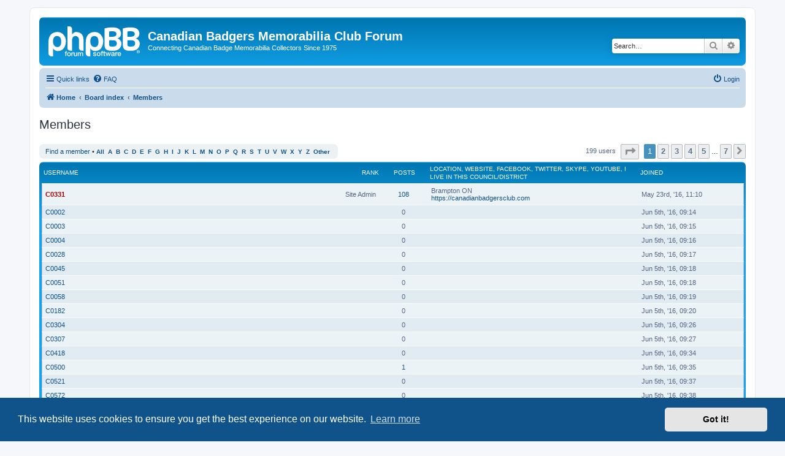

--- FILE ---
content_type: text/html; charset=UTF-8
request_url: https://canadianbadgersclub.com/cbcforum/memberlist.php?sid=0276291f6ca933e52550f92385e3da7d
body_size: 34756
content:
	<!DOCTYPE html>
<html dir="ltr" lang="en-gb">
<head>
<meta charset="utf-8" />
<meta http-equiv="X-UA-Compatible" content="IE=edge">
<meta name="viewport" content="width=device-width, initial-scale=1" />

<title>Canadian Badgers Memorabilia Club Forum - Members</title>



<!--
	phpBB style name: prosilver
	Based on style:   prosilver (this is the default phpBB3 style)
	Original author:  Tom Beddard ( http://www.subBlue.com/ )
	Modified by:
-->

<link href="./assets/css/font-awesome.min.css?assets_version=46" rel="stylesheet">
<link href="./styles/prosilver/theme/stylesheet.css?assets_version=46" rel="stylesheet">
<link href="./styles/prosilver/theme/en/stylesheet.css?assets_version=46" rel="stylesheet">



	<link href="./assets/cookieconsent/cookieconsent.min.css?assets_version=46" rel="stylesheet">

<!--[if lte IE 9]>
	<link href="./styles/prosilver/theme/tweaks.css?assets_version=46" rel="stylesheet">
<![endif]-->





</head>
<body id="phpbb" class="nojs notouch section-memberlist ltr ">


<div id="wrap" class="wrap">
	<a id="top" class="top-anchor" accesskey="t"></a>
	<div id="page-header">
		<div class="headerbar" role="banner">
					<div class="inner">

			<div id="site-description" class="site-description">
		<a id="logo" class="logo" href="https://canadianbadgersclub.com" title="Home">
					<span class="site_logo"></span>
				</a>
				<h1>Canadian Badgers Memorabilia Club Forum</h1>
				<p>Connecting Canadian Badge Memorabilia Collectors Since 1975</p>
				<p class="skiplink"><a href="#start_here">Skip to content</a></p>
			</div>

									<div id="search-box" class="search-box search-header" role="search">
				<form action="./search.php?sid=6e0e9a6d497ce464b4fef02b35d6412e" method="get" id="search">
				<fieldset>
					<input name="keywords" id="keywords" type="search" maxlength="128" title="Search for keywords" class="inputbox search tiny" size="20" value="" placeholder="Search…" />
					<button class="button button-search" type="submit" title="Search">
						<i class="icon fa-search fa-fw" aria-hidden="true"></i><span class="sr-only">Search</span>
					</button>
					<a href="./search.php?sid=6e0e9a6d497ce464b4fef02b35d6412e" class="button button-search-end" title="Advanced search">
						<i class="icon fa-cog fa-fw" aria-hidden="true"></i><span class="sr-only">Advanced search</span>
					</a>
					<input type="hidden" name="sid" value="6e0e9a6d497ce464b4fef02b35d6412e" />

				</fieldset>
				</form>
			</div>
						
			</div>
					</div>
				<div class="navbar" role="navigation">
	<div class="inner">

	<ul id="nav-main" class="nav-main linklist" role="menubar">

		<li id="quick-links" class="quick-links dropdown-container responsive-menu" data-skip-responsive="true">
			<a href="#" class="dropdown-trigger">
				<i class="icon fa-bars fa-fw" aria-hidden="true"></i><span>Quick links</span>
			</a>
			<div class="dropdown">
				<div class="pointer"><div class="pointer-inner"></div></div>
				<ul class="dropdown-contents" role="menu">
					
											<li class="separator"></li>
																									<li>
								<a href="./search.php?search_id=unanswered&amp;sid=6e0e9a6d497ce464b4fef02b35d6412e" role="menuitem">
									<i class="icon fa-file-o fa-fw icon-gray" aria-hidden="true"></i><span>Unanswered topics</span>
								</a>
							</li>
							<li>
								<a href="./search.php?search_id=active_topics&amp;sid=6e0e9a6d497ce464b4fef02b35d6412e" role="menuitem">
									<i class="icon fa-file-o fa-fw icon-blue" aria-hidden="true"></i><span>Active topics</span>
								</a>
							</li>
							<li class="separator"></li>
							<li>
								<a href="./search.php?sid=6e0e9a6d497ce464b4fef02b35d6412e" role="menuitem">
									<i class="icon fa-search fa-fw" aria-hidden="true"></i><span>Search</span>
								</a>
							</li>
					
											<li class="separator"></li>
													<li>
								<a href="./memberlist.php?sid=6e0e9a6d497ce464b4fef02b35d6412e" role="menuitem">
									<i class="icon fa-group fa-fw" aria-hidden="true"></i><span>Members</span>
								</a>
							</li>
																			<li>
								<a href="./memberlist.php?mode=team&amp;sid=6e0e9a6d497ce464b4fef02b35d6412e" role="menuitem">
									<i class="icon fa-shield fa-fw" aria-hidden="true"></i><span>The team</span>
								</a>
							</li>
																<li class="separator"></li>

									</ul>
			</div>
		</li>

				<li data-skip-responsive="true">
			<a href="/cbcforum/app.php/help/faq?sid=6e0e9a6d497ce464b4fef02b35d6412e" rel="help" title="Frequently Asked Questions" role="menuitem">
				<i class="icon fa-question-circle fa-fw" aria-hidden="true"></i><span>FAQ</span>
			</a>
		</li>
						
			<li class="rightside"  data-skip-responsive="true">
			<a href="./ucp.php?mode=login&amp;redirect=memberlist.php&amp;sid=6e0e9a6d497ce464b4fef02b35d6412e" title="Login" accesskey="x" role="menuitem">
				<i class="icon fa-power-off fa-fw" aria-hidden="true"></i><span>Login</span>
			</a>
		</li>
						</ul>

	<ul id="nav-breadcrumbs" class="nav-breadcrumbs linklist navlinks" role="menubar">
				
		
		<li class="breadcrumbs" itemscope itemtype="https://schema.org/BreadcrumbList">

							<span class="crumb" itemtype="https://schema.org/ListItem" itemprop="itemListElement" itemscope><a itemprop="item" href="https://canadianbadgersclub.com" data-navbar-reference="home"><i class="icon fa-home fa-fw" aria-hidden="true"></i><span itemprop="name">Home</span></a><meta itemprop="position" content="1" /></span>
			
							<span class="crumb" itemtype="https://schema.org/ListItem" itemprop="itemListElement" itemscope><a itemprop="item" href="./index.php?sid=6e0e9a6d497ce464b4fef02b35d6412e" accesskey="h" data-navbar-reference="index"><span itemprop="name">Board index</span></a><meta itemprop="position" content="2" /></span>

											
								<span class="crumb" itemtype="https://schema.org/ListItem" itemprop="itemListElement" itemscope><a itemprop="item" href="./memberlist.php?sid=6e0e9a6d497ce464b4fef02b35d6412e"><span itemprop="name">Members</span></a><meta itemprop="position" content="3" /></span>
							
					</li>

		
					<li class="rightside responsive-search">
				<a href="./search.php?sid=6e0e9a6d497ce464b4fef02b35d6412e" title="View the advanced search options" role="menuitem">
					<i class="icon fa-search fa-fw" aria-hidden="true"></i><span class="sr-only">Search</span>
				</a>
			</li>
			</ul>

	</div>
</div>
	</div>

	
	<a id="start_here" class="anchor"></a>
	<div id="page-body" class="page-body" role="main">
		
			<div class="panel" id="memberlist_search" style="display: none;">
	<h2 class="solo">Find a member</h2>

<form method="post" action="./memberlist.php?sid=6e0e9a6d497ce464b4fef02b35d6412e" id="search_memberlist">
<div class="panel">
	<div class="inner">

	<p>Use this form to search for specific members. You do not need to fill out all fields. To match partial data use * as a wildcard. When entering dates use the format <kbd>YYYY-MM-DD</kbd>, e.g. <samp>2004-02-29</samp>. Use the mark checkboxes to select one or more usernames (several usernames may be accepted depending on the form itself) and click the Select Marked button to return to the previous form.</p>

		<fieldset class="fields1 column1">
	<dl style="overflow: visible;">
		<dt><label for="username">Username:</label></dt>
		<dd>
			<div class="dropdown-container dropdown-right">			<input type="text" name="username" id="username" value="" class="inputbox" autocomplete="off" data-filter="phpbb.search.filter" data-ajax="member_search" data-min-length="3" data-url="./memberlist.php?mode=livesearch&amp;sid=6e0e9a6d497ce464b4fef02b35d6412e" data-results="#user-search" />
							<div class="dropdown live-search hidden" id="user-search">
					<div class="pointer"><div class="pointer-inner"></div></div>
					<ul class="dropdown-contents search-results">
						<li class="search-result-tpl"><span class="search-result"></span></li>
					</ul>
				</div>
			</div>
					</dd>
	</dl>
	<dl>
		<dt><label for="search_group_id">Group:</label></dt>
		<dd><select name="search_group_id" id="search_group_id"><option value="0" selected="selected">&nbsp;</option><option value="5">Administrators</option><option value="6">Bots</option><option value="4">Global moderators</option><option value="1">Guests</option><option value="7">Newly registered users</option><option value="2">Registered users</option></select></dd>
	</dl>
		<dl>
		<dt><label for="sk" class="label3">Sort by:</label></dt>
		<dd><select name="sk" id="sk"><option value="a">Username</option><option value="c" selected="selected">Joined date</option><option value="d">Post count</option><option value="m">Rank</option></select> <select name="sd"><option value="a" selected="selected">Ascending</option><option value="d">Descending</option></select></dd>
	</dl>
	</fieldset>

	<fieldset class="fields1 column2">
	<dl>
		<dt><label for="joined">Joined:</label></dt>
		<dd><select name="joined_select"><option value="lt" selected="selected">Before</option><option value="gt">After</option></select> <input class="inputbox medium" type="text" name="joined" id="joined" value="" /></dd>
	</dl>
	<dl>
		<dt><label for="count">Posts:</label></dt>
		<dd><select name="count_select"><option value="lt">Less than</option><option value="eq" selected="selected">Equal to</option><option value="gt">More than</option></select> <input class="inputbox medium" type="number" min="0" name="count" id="count" value="" /></dd>
	</dl>
		</fieldset>

	<div class="clear"></div>

	<hr />

	<fieldset class="submit-buttons">
		<input type="submit" name="submit" value="Search" class="button1" />
		
	</fieldset>

	</div>
</div>

</form>
	</div>
	<form method="post" action="./memberlist.php?sid=6e0e9a6d497ce464b4fef02b35d6412e">



					<h2 class="solo">Members</h2>

		<div class="action-bar bar-top">
			<div class="member-search panel">
				<a href="./memberlist.php?mode=searchuser&amp;sid=6e0e9a6d497ce464b4fef02b35d6412e" id="member_search" data-alt-text="Hide member search">Find a member</a> &bull; 				<strong>
									<a href="./memberlist.php?first_char=&amp;sid=6e0e9a6d497ce464b4fef02b35d6412e#memberlist">All</a>&nbsp;
									<a href="./memberlist.php?first_char=a&amp;sid=6e0e9a6d497ce464b4fef02b35d6412e#memberlist">A</a>&nbsp;
									<a href="./memberlist.php?first_char=b&amp;sid=6e0e9a6d497ce464b4fef02b35d6412e#memberlist">B</a>&nbsp;
									<a href="./memberlist.php?first_char=c&amp;sid=6e0e9a6d497ce464b4fef02b35d6412e#memberlist">C</a>&nbsp;
									<a href="./memberlist.php?first_char=d&amp;sid=6e0e9a6d497ce464b4fef02b35d6412e#memberlist">D</a>&nbsp;
									<a href="./memberlist.php?first_char=e&amp;sid=6e0e9a6d497ce464b4fef02b35d6412e#memberlist">E</a>&nbsp;
									<a href="./memberlist.php?first_char=f&amp;sid=6e0e9a6d497ce464b4fef02b35d6412e#memberlist">F</a>&nbsp;
									<a href="./memberlist.php?first_char=g&amp;sid=6e0e9a6d497ce464b4fef02b35d6412e#memberlist">G</a>&nbsp;
									<a href="./memberlist.php?first_char=h&amp;sid=6e0e9a6d497ce464b4fef02b35d6412e#memberlist">H</a>&nbsp;
									<a href="./memberlist.php?first_char=i&amp;sid=6e0e9a6d497ce464b4fef02b35d6412e#memberlist">I</a>&nbsp;
									<a href="./memberlist.php?first_char=j&amp;sid=6e0e9a6d497ce464b4fef02b35d6412e#memberlist">J</a>&nbsp;
									<a href="./memberlist.php?first_char=k&amp;sid=6e0e9a6d497ce464b4fef02b35d6412e#memberlist">K</a>&nbsp;
									<a href="./memberlist.php?first_char=l&amp;sid=6e0e9a6d497ce464b4fef02b35d6412e#memberlist">L</a>&nbsp;
									<a href="./memberlist.php?first_char=m&amp;sid=6e0e9a6d497ce464b4fef02b35d6412e#memberlist">M</a>&nbsp;
									<a href="./memberlist.php?first_char=n&amp;sid=6e0e9a6d497ce464b4fef02b35d6412e#memberlist">N</a>&nbsp;
									<a href="./memberlist.php?first_char=o&amp;sid=6e0e9a6d497ce464b4fef02b35d6412e#memberlist">O</a>&nbsp;
									<a href="./memberlist.php?first_char=p&amp;sid=6e0e9a6d497ce464b4fef02b35d6412e#memberlist">P</a>&nbsp;
									<a href="./memberlist.php?first_char=q&amp;sid=6e0e9a6d497ce464b4fef02b35d6412e#memberlist">Q</a>&nbsp;
									<a href="./memberlist.php?first_char=r&amp;sid=6e0e9a6d497ce464b4fef02b35d6412e#memberlist">R</a>&nbsp;
									<a href="./memberlist.php?first_char=s&amp;sid=6e0e9a6d497ce464b4fef02b35d6412e#memberlist">S</a>&nbsp;
									<a href="./memberlist.php?first_char=t&amp;sid=6e0e9a6d497ce464b4fef02b35d6412e#memberlist">T</a>&nbsp;
									<a href="./memberlist.php?first_char=u&amp;sid=6e0e9a6d497ce464b4fef02b35d6412e#memberlist">U</a>&nbsp;
									<a href="./memberlist.php?first_char=v&amp;sid=6e0e9a6d497ce464b4fef02b35d6412e#memberlist">V</a>&nbsp;
									<a href="./memberlist.php?first_char=w&amp;sid=6e0e9a6d497ce464b4fef02b35d6412e#memberlist">W</a>&nbsp;
									<a href="./memberlist.php?first_char=x&amp;sid=6e0e9a6d497ce464b4fef02b35d6412e#memberlist">X</a>&nbsp;
									<a href="./memberlist.php?first_char=y&amp;sid=6e0e9a6d497ce464b4fef02b35d6412e#memberlist">Y</a>&nbsp;
									<a href="./memberlist.php?first_char=z&amp;sid=6e0e9a6d497ce464b4fef02b35d6412e#memberlist">Z</a>&nbsp;
									<a href="./memberlist.php?first_char=other&amp;sid=6e0e9a6d497ce464b4fef02b35d6412e#memberlist">Other</a>&nbsp;
								</strong>
			</div>

			<div class="pagination">
				199 users
									<ul>
	<li class="dropdown-container dropdown-button-control dropdown-page-jump page-jump">
		<a class="button button-icon-only dropdown-trigger" href="#" title="Click to jump to page…" role="button"><i class="icon fa-level-down fa-rotate-270" aria-hidden="true"></i><span class="sr-only">Page <strong>1</strong> of <strong>7</strong></span></a>
		<div class="dropdown">
			<div class="pointer"><div class="pointer-inner"></div></div>
			<ul class="dropdown-contents">
				<li>Jump to page:</li>
				<li class="page-jump-form">
					<input type="number" name="page-number" min="1" max="999999" title="Enter the page number you wish to go to" class="inputbox tiny" data-per-page="30" data-base-url=".&#x2F;memberlist.php&#x3F;sid&#x3D;6e0e9a6d497ce464b4fef02b35d6412e" data-start-name="start" />
					<input class="button2" value="Go" type="button" />
				</li>
			</ul>
		</div>
	</li>
		<li class="active"><span>1</span></li>
				<li><a class="button" href="./memberlist.php?sid=6e0e9a6d497ce464b4fef02b35d6412e&amp;start=30" role="button">2</a></li>
				<li><a class="button" href="./memberlist.php?sid=6e0e9a6d497ce464b4fef02b35d6412e&amp;start=60" role="button">3</a></li>
				<li><a class="button" href="./memberlist.php?sid=6e0e9a6d497ce464b4fef02b35d6412e&amp;start=90" role="button">4</a></li>
				<li><a class="button" href="./memberlist.php?sid=6e0e9a6d497ce464b4fef02b35d6412e&amp;start=120" role="button">5</a></li>
			<li class="ellipsis" role="separator"><span>…</span></li>
				<li><a class="button" href="./memberlist.php?sid=6e0e9a6d497ce464b4fef02b35d6412e&amp;start=180" role="button">7</a></li>
				<li class="arrow next"><a class="button button-icon-only" href="./memberlist.php?sid=6e0e9a6d497ce464b4fef02b35d6412e&amp;start=30" rel="next" role="button"><i class="icon fa-chevron-right fa-fw" aria-hidden="true"></i><span class="sr-only">Next</span></a></li>
	</ul>
							</div>
		</div>
	
		<div class="forumbg forumbg-table">
		<div class="inner">

		<table class="table1 memberlist" id="memberlist">
		<thead>
		<tr>
			<th class="name" data-dfn="Rank, Username"><span class="rank-img"><a href="./memberlist.php?mode=&amp;sid=6e0e9a6d497ce464b4fef02b35d6412e&amp;sk=m&amp;sd=d">Rank</a></span><a href="./memberlist.php?mode=&amp;sid=6e0e9a6d497ce464b4fef02b35d6412e&amp;sk=a&amp;sd=a">Username</a></th>
			<th class="posts"><a href="./memberlist.php?mode=&amp;sid=6e0e9a6d497ce464b4fef02b35d6412e&amp;sk=d&amp;sd=d#memberlist">Posts</a></th>
			<th class="info">Location,  Website,  Facebook,  Twitter,  Skype,  YouTube,  I live in this Council/District</th>
			<th class="joined"><a href="./memberlist.php?mode=&amp;sid=6e0e9a6d497ce464b4fef02b35d6412e&amp;sk=c&amp;sd=d#memberlist">Joined</a></th>
								</tr>
		</thead>
		<tbody>
						
	<tr class="bg1">
		<td><span class="rank-img">Site Admin</span><a href="./memberlist.php?mode=viewprofile&amp;u=2&amp;sid=6e0e9a6d497ce464b4fef02b35d6412e" style="color: #AA0000;" class="username-coloured">C0331</a></td>
		<td class="posts"><a href="./search.php?author_id=2&amp;sr=posts&amp;sid=6e0e9a6d497ce464b4fef02b35d6412e" title="Search user’s posts">108</a></td>
		<td class="info"><div>Brampton ON</div><div><a href="https://canadianbadgersclub.com">https://canadianbadgersclub.com</a></div></td>
		<td>May 23rd, '16, 11:10</td>
					</tr>
					
	<tr class="bg2">
		<td><span class="rank-img"></span><a href="./memberlist.php?mode=viewprofile&amp;u=49&amp;sid=6e0e9a6d497ce464b4fef02b35d6412e" class="username">C0002</a></td>
		<td class="posts">0</td>
		<td class="info">&nbsp;</td>
		<td>Jun 5th, '16, 09:14</td>
					</tr>
					
	<tr class="bg1">
		<td><span class="rank-img"></span><a href="./memberlist.php?mode=viewprofile&amp;u=50&amp;sid=6e0e9a6d497ce464b4fef02b35d6412e" class="username">C0003</a></td>
		<td class="posts">0</td>
		<td class="info">&nbsp;</td>
		<td>Jun 5th, '16, 09:15</td>
					</tr>
					
	<tr class="bg2">
		<td><span class="rank-img"></span><a href="./memberlist.php?mode=viewprofile&amp;u=51&amp;sid=6e0e9a6d497ce464b4fef02b35d6412e" class="username">C0004</a></td>
		<td class="posts">0</td>
		<td class="info">&nbsp;</td>
		<td>Jun 5th, '16, 09:16</td>
					</tr>
					
	<tr class="bg1">
		<td><span class="rank-img"></span><a href="./memberlist.php?mode=viewprofile&amp;u=52&amp;sid=6e0e9a6d497ce464b4fef02b35d6412e" class="username">C0028</a></td>
		<td class="posts">0</td>
		<td class="info">&nbsp;</td>
		<td>Jun 5th, '16, 09:17</td>
					</tr>
					
	<tr class="bg2">
		<td><span class="rank-img"></span><a href="./memberlist.php?mode=viewprofile&amp;u=53&amp;sid=6e0e9a6d497ce464b4fef02b35d6412e" class="username">C0045</a></td>
		<td class="posts">0</td>
		<td class="info">&nbsp;</td>
		<td>Jun 5th, '16, 09:18</td>
					</tr>
					
	<tr class="bg1">
		<td><span class="rank-img"></span><a href="./memberlist.php?mode=viewprofile&amp;u=54&amp;sid=6e0e9a6d497ce464b4fef02b35d6412e" class="username">C0051</a></td>
		<td class="posts">0</td>
		<td class="info">&nbsp;</td>
		<td>Jun 5th, '16, 09:18</td>
					</tr>
					
	<tr class="bg2">
		<td><span class="rank-img"></span><a href="./memberlist.php?mode=viewprofile&amp;u=55&amp;sid=6e0e9a6d497ce464b4fef02b35d6412e" class="username">C0058</a></td>
		<td class="posts">0</td>
		<td class="info">&nbsp;</td>
		<td>Jun 5th, '16, 09:19</td>
					</tr>
					
	<tr class="bg1">
		<td><span class="rank-img"></span><a href="./memberlist.php?mode=viewprofile&amp;u=56&amp;sid=6e0e9a6d497ce464b4fef02b35d6412e" class="username">C0182</a></td>
		<td class="posts">0</td>
		<td class="info">&nbsp;</td>
		<td>Jun 5th, '16, 09:20</td>
					</tr>
					
	<tr class="bg2">
		<td><span class="rank-img"></span><a href="./memberlist.php?mode=viewprofile&amp;u=58&amp;sid=6e0e9a6d497ce464b4fef02b35d6412e" class="username">C0304</a></td>
		<td class="posts">0</td>
		<td class="info">&nbsp;</td>
		<td>Jun 5th, '16, 09:26</td>
					</tr>
					
	<tr class="bg1">
		<td><span class="rank-img"></span><a href="./memberlist.php?mode=viewprofile&amp;u=59&amp;sid=6e0e9a6d497ce464b4fef02b35d6412e" class="username">C0307</a></td>
		<td class="posts">0</td>
		<td class="info">&nbsp;</td>
		<td>Jun 5th, '16, 09:27</td>
					</tr>
					
	<tr class="bg2">
		<td><span class="rank-img"></span><a href="./memberlist.php?mode=viewprofile&amp;u=62&amp;sid=6e0e9a6d497ce464b4fef02b35d6412e" class="username">C0418</a></td>
		<td class="posts">0</td>
		<td class="info">&nbsp;</td>
		<td>Jun 5th, '16, 09:34</td>
					</tr>
					
	<tr class="bg1">
		<td><span class="rank-img"></span><a href="./memberlist.php?mode=viewprofile&amp;u=63&amp;sid=6e0e9a6d497ce464b4fef02b35d6412e" class="username">C0500</a></td>
		<td class="posts"><a href="./search.php?author_id=63&amp;sr=posts&amp;sid=6e0e9a6d497ce464b4fef02b35d6412e" title="Search user’s posts">1</a></td>
		<td class="info">&nbsp;</td>
		<td>Jun 5th, '16, 09:35</td>
					</tr>
					
	<tr class="bg2">
		<td><span class="rank-img"></span><a href="./memberlist.php?mode=viewprofile&amp;u=64&amp;sid=6e0e9a6d497ce464b4fef02b35d6412e" class="username">C0521</a></td>
		<td class="posts">0</td>
		<td class="info">&nbsp;</td>
		<td>Jun 5th, '16, 09:37</td>
					</tr>
					
	<tr class="bg1">
		<td><span class="rank-img"></span><a href="./memberlist.php?mode=viewprofile&amp;u=65&amp;sid=6e0e9a6d497ce464b4fef02b35d6412e" class="username">C0572</a></td>
		<td class="posts">0</td>
		<td class="info">&nbsp;</td>
		<td>Jun 5th, '16, 09:38</td>
					</tr>
					
	<tr class="bg2">
		<td><span class="rank-img"></span><a href="./memberlist.php?mode=viewprofile&amp;u=66&amp;sid=6e0e9a6d497ce464b4fef02b35d6412e" class="username">C0684</a></td>
		<td class="posts"><a href="./search.php?author_id=66&amp;sr=posts&amp;sid=6e0e9a6d497ce464b4fef02b35d6412e" title="Search user’s posts">3</a></td>
		<td class="info">&nbsp;</td>
		<td>Jun 5th, '16, 09:38</td>
					</tr>
					
	<tr class="bg1">
		<td><span class="rank-img"></span><a href="./memberlist.php?mode=viewprofile&amp;u=67&amp;sid=6e0e9a6d497ce464b4fef02b35d6412e" class="username">C0691</a></td>
		<td class="posts">0</td>
		<td class="info">&nbsp;</td>
		<td>Jun 5th, '16, 09:39</td>
					</tr>
					
	<tr class="bg2">
		<td><span class="rank-img"></span><a href="./memberlist.php?mode=viewprofile&amp;u=68&amp;sid=6e0e9a6d497ce464b4fef02b35d6412e" class="username">C0697</a></td>
		<td class="posts">0</td>
		<td class="info">&nbsp;</td>
		<td>Jun 5th, '16, 09:40</td>
					</tr>
					
	<tr class="bg1">
		<td><span class="rank-img"></span><a href="./memberlist.php?mode=viewprofile&amp;u=69&amp;sid=6e0e9a6d497ce464b4fef02b35d6412e" class="username">C0732</a></td>
		<td class="posts">0</td>
		<td class="info">&nbsp;</td>
		<td>Jun 5th, '16, 09:41</td>
					</tr>
					
	<tr class="bg2">
		<td><span class="rank-img"></span><a href="./memberlist.php?mode=viewprofile&amp;u=70&amp;sid=6e0e9a6d497ce464b4fef02b35d6412e" class="username">C0784</a></td>
		<td class="posts">0</td>
		<td class="info">&nbsp;</td>
		<td>Jun 5th, '16, 09:42</td>
					</tr>
					
	<tr class="bg1">
		<td><span class="rank-img"></span><a href="./memberlist.php?mode=viewprofile&amp;u=71&amp;sid=6e0e9a6d497ce464b4fef02b35d6412e" class="username">C0818</a></td>
		<td class="posts">0</td>
		<td class="info">&nbsp;</td>
		<td>Jun 5th, '16, 09:43</td>
					</tr>
					
	<tr class="bg2">
		<td><span class="rank-img"></span><a href="./memberlist.php?mode=viewprofile&amp;u=72&amp;sid=6e0e9a6d497ce464b4fef02b35d6412e" class="username">C0823</a></td>
		<td class="posts"><a href="./search.php?author_id=72&amp;sr=posts&amp;sid=6e0e9a6d497ce464b4fef02b35d6412e" title="Search user’s posts">3</a></td>
		<td class="info">&nbsp;</td>
		<td>Jun 5th, '16, 09:44</td>
					</tr>
					
	<tr class="bg1">
		<td><span class="rank-img"></span><a href="./memberlist.php?mode=viewprofile&amp;u=74&amp;sid=6e0e9a6d497ce464b4fef02b35d6412e" class="username">C0828</a></td>
		<td class="posts"><a href="./search.php?author_id=74&amp;sr=posts&amp;sid=6e0e9a6d497ce464b4fef02b35d6412e" title="Search user’s posts">11</a></td>
		<td class="info">&nbsp;</td>
		<td>Jun 5th, '16, 09:45</td>
					</tr>
					
	<tr class="bg2">
		<td><span class="rank-img"></span><a href="./memberlist.php?mode=viewprofile&amp;u=75&amp;sid=6e0e9a6d497ce464b4fef02b35d6412e" class="username">C0839</a></td>
		<td class="posts">0</td>
		<td class="info">&nbsp;</td>
		<td>Jun 5th, '16, 09:46</td>
					</tr>
					
	<tr class="bg1">
		<td><span class="rank-img"></span><a href="./memberlist.php?mode=viewprofile&amp;u=76&amp;sid=6e0e9a6d497ce464b4fef02b35d6412e" class="username">C0854</a></td>
		<td class="posts">0</td>
		<td class="info">&nbsp;</td>
		<td>Jun 5th, '16, 09:47</td>
					</tr>
					
	<tr class="bg2">
		<td><span class="rank-img"></span><a href="./memberlist.php?mode=viewprofile&amp;u=77&amp;sid=6e0e9a6d497ce464b4fef02b35d6412e" class="username">C0886</a></td>
		<td class="posts">0</td>
		<td class="info">&nbsp;</td>
		<td>Jun 5th, '16, 09:48</td>
					</tr>
					
	<tr class="bg1">
		<td><span class="rank-img"></span><a href="./memberlist.php?mode=viewprofile&amp;u=78&amp;sid=6e0e9a6d497ce464b4fef02b35d6412e" class="username">C0894</a></td>
		<td class="posts">0</td>
		<td class="info">&nbsp;</td>
		<td>Jun 5th, '16, 09:48</td>
					</tr>
					
	<tr class="bg2">
		<td><span class="rank-img"></span><a href="./memberlist.php?mode=viewprofile&amp;u=79&amp;sid=6e0e9a6d497ce464b4fef02b35d6412e" class="username">C0907</a></td>
		<td class="posts">0</td>
		<td class="info">&nbsp;</td>
		<td>Jun 5th, '16, 09:49</td>
					</tr>
					
	<tr class="bg1">
		<td><span class="rank-img"></span><a href="./memberlist.php?mode=viewprofile&amp;u=80&amp;sid=6e0e9a6d497ce464b4fef02b35d6412e" class="username">C0919</a></td>
		<td class="posts">0</td>
		<td class="info">&nbsp;</td>
		<td>Jun 5th, '16, 09:50</td>
					</tr>
					
	<tr class="bg2">
		<td><span class="rank-img"></span><a href="./memberlist.php?mode=viewprofile&amp;u=81&amp;sid=6e0e9a6d497ce464b4fef02b35d6412e" class="username">C0923</a></td>
		<td class="posts">0</td>
		<td class="info">&nbsp;</td>
		<td>Jun 5th, '16, 09:51</td>
					</tr>
			</tbody>
	</table>

	</div>
</div>




</form>

<div class="action-bar bar-bottom">
	<div class="pagination">
		199 users
					<ul>
	<li class="dropdown-container dropdown-button-control dropdown-page-jump page-jump">
		<a class="button button-icon-only dropdown-trigger" href="#" title="Click to jump to page…" role="button"><i class="icon fa-level-down fa-rotate-270" aria-hidden="true"></i><span class="sr-only">Page <strong>1</strong> of <strong>7</strong></span></a>
		<div class="dropdown">
			<div class="pointer"><div class="pointer-inner"></div></div>
			<ul class="dropdown-contents">
				<li>Jump to page:</li>
				<li class="page-jump-form">
					<input type="number" name="page-number" min="1" max="999999" title="Enter the page number you wish to go to" class="inputbox tiny" data-per-page="30" data-base-url=".&#x2F;memberlist.php&#x3F;sid&#x3D;6e0e9a6d497ce464b4fef02b35d6412e" data-start-name="start" />
					<input class="button2" value="Go" type="button" />
				</li>
			</ul>
		</div>
	</li>
		<li class="active"><span>1</span></li>
				<li><a class="button" href="./memberlist.php?sid=6e0e9a6d497ce464b4fef02b35d6412e&amp;start=30" role="button">2</a></li>
				<li><a class="button" href="./memberlist.php?sid=6e0e9a6d497ce464b4fef02b35d6412e&amp;start=60" role="button">3</a></li>
				<li><a class="button" href="./memberlist.php?sid=6e0e9a6d497ce464b4fef02b35d6412e&amp;start=90" role="button">4</a></li>
				<li><a class="button" href="./memberlist.php?sid=6e0e9a6d497ce464b4fef02b35d6412e&amp;start=120" role="button">5</a></li>
			<li class="ellipsis" role="separator"><span>…</span></li>
				<li><a class="button" href="./memberlist.php?sid=6e0e9a6d497ce464b4fef02b35d6412e&amp;start=180" role="button">7</a></li>
				<li class="arrow next"><a class="button button-icon-only" href="./memberlist.php?sid=6e0e9a6d497ce464b4fef02b35d6412e&amp;start=30" rel="next" role="button"><i class="icon fa-chevron-right fa-fw" aria-hidden="true"></i><span class="sr-only">Next</span></a></li>
	</ul>
			</div>
</div>


	
<div class="action-bar actions-jump">
	
		<div class="jumpbox dropdown-container dropdown-container-right dropdown-up dropdown-left dropdown-button-control" id="jumpbox">
			<span title="Jump to" class="button button-secondary dropdown-trigger dropdown-select">
				<span>Jump to</span>
				<span class="caret"><i class="icon fa-sort-down fa-fw" aria-hidden="true"></i></span>
			</span>
		<div class="dropdown">
			<div class="pointer"><div class="pointer-inner"></div></div>
			<ul class="dropdown-contents">
																				<li><a href="./viewforum.php?f=1&amp;sid=6e0e9a6d497ce464b4fef02b35d6412e" class="jumpbox-cat-link"> <span> Information &amp; Discussion</span></a></li>
																<li><a href="./viewforum.php?f=11&amp;sid=6e0e9a6d497ce464b4fef02b35d6412e" class="jumpbox-sub-link"><span class="spacer"></span> <span>&#8627; &nbsp; Open Discussion</span></a></li>
																<li><a href="./viewforum.php?f=5&amp;sid=6e0e9a6d497ce464b4fef02b35d6412e" class="jumpbox-sub-link"><span class="spacer"></span> <span>&#8627; &nbsp; General Question &amp; Answer</span></a></li>
																<li><a href="./viewforum.php?f=4&amp;sid=6e0e9a6d497ce464b4fef02b35d6412e" class="jumpbox-sub-link"><span class="spacer"></span> <span>&#8627; &nbsp; Upcoming Events</span></a></li>
																<li><a href="./viewforum.php?f=6&amp;sid=6e0e9a6d497ce464b4fef02b35d6412e" class="jumpbox-sub-link"><span class="spacer"></span> <span>&#8627; &nbsp; Wants and Swaps Lists</span></a></li>
																<li><a href="./viewforum.php?f=2&amp;sid=6e0e9a6d497ce464b4fef02b35d6412e" class="jumpbox-sub-link"><span class="spacer"></span> <span>&#8627; &nbsp; Badge Identification</span></a></li>
																<li><a href="./viewforum.php?f=10&amp;sid=6e0e9a6d497ce464b4fef02b35d6412e" class="jumpbox-sub-link"><span class="spacer"></span> <span>&#8627; &nbsp; New Badges</span></a></li>
																<li><a href="./viewforum.php?f=12&amp;sid=6e0e9a6d497ce464b4fef02b35d6412e" class="jumpbox-sub-link"><span class="spacer"></span> <span>&#8627; &nbsp; Badge Manufacturers</span></a></li>
																<li><a href="./viewforum.php?f=3&amp;sid=6e0e9a6d497ce464b4fef02b35d6412e" class="jumpbox-forum-link"> <span> Magazine Archives</span></a></li>
																<li><a href="./viewforum.php?f=9&amp;sid=6e0e9a6d497ce464b4fef02b35d6412e" class="jumpbox-sub-link"><span class="spacer"></span> <span>&#8627; &nbsp; The Canadian Badger - Magazine Archive</span></a></li>
											</ul>
		</div>
	</div>

	</div>
				</div>


<div id="page-footer" class="page-footer" role="contentinfo">
	<div class="navbar" role="navigation">
	<div class="inner">

	<ul id="nav-footer" class="nav-footer linklist" role="menubar">
		<li class="breadcrumbs">
							<span class="crumb"><a href="https://canadianbadgersclub.com" data-navbar-reference="home"><i class="icon fa-home fa-fw" aria-hidden="true"></i><span>Home</span></a></span>									<span class="crumb"><a href="./index.php?sid=6e0e9a6d497ce464b4fef02b35d6412e" data-navbar-reference="index"><span>Board index</span></a></span>					</li>
		
				<li class="rightside">All times are <span title="America/New York">UTC-05:00</span></li>
							<li class="rightside">
				<a href="./ucp.php?mode=delete_cookies&amp;sid=6e0e9a6d497ce464b4fef02b35d6412e" data-ajax="true" data-refresh="true" role="menuitem">
					<i class="icon fa-trash fa-fw" aria-hidden="true"></i><span>Delete cookies</span>
				</a>
			</li>
							<li class="rightside" data-last-responsive="true">
					<a href="./memberlist.php?sid=6e0e9a6d497ce464b4fef02b35d6412e" title="View complete list of members" role="menuitem">
						<i class="icon fa-group fa-fw" aria-hidden="true"></i><span>Members</span>
					</a>
				</li>
												<li class="rightside" data-last-responsive="true">
				<a href="./memberlist.php?mode=team&amp;sid=6e0e9a6d497ce464b4fef02b35d6412e" role="menuitem">
					<i class="icon fa-shield fa-fw" aria-hidden="true"></i><span>The team</span>
				</a>
			</li>
									<li class="rightside" data-last-responsive="true">
				<a href="./memberlist.php?mode=contactadmin&amp;sid=6e0e9a6d497ce464b4fef02b35d6412e" role="menuitem">
					<i class="icon fa-envelope fa-fw" aria-hidden="true"></i><span>Contact us</span>
				</a>
			</li>
			</ul>

	</div>
</div>

	<div class="copyright">
				<p class="footer-row">
			<span class="footer-copyright">Powered by <a href="https://www.phpbb.com/">phpBB</a>&reg; Forum Software &copy; phpBB Limited</span>
		</p>
						<p class="footer-row" role="menu">
			<a class="footer-link" href="./ucp.php?mode=privacy&amp;sid=6e0e9a6d497ce464b4fef02b35d6412e" title="Privacy" role="menuitem">
				<span class="footer-link-text">Privacy</span>
			</a>
			|
			<a class="footer-link" href="./ucp.php?mode=terms&amp;sid=6e0e9a6d497ce464b4fef02b35d6412e" title="Terms" role="menuitem">
				<span class="footer-link-text">Terms</span>
			</a>
		</p>
					</div>

	<div id="darkenwrapper" class="darkenwrapper" data-ajax-error-title="AJAX error" data-ajax-error-text="Something went wrong when processing your request." data-ajax-error-text-abort="User aborted request." data-ajax-error-text-timeout="Your request timed out; please try again." data-ajax-error-text-parsererror="Something went wrong with the request and the server returned an invalid reply.">
		<div id="darken" class="darken">&nbsp;</div>
	</div>

	<div id="phpbb_alert" class="phpbb_alert" data-l-err="Error" data-l-timeout-processing-req="Request timed out.">
		<a href="#" class="alert_close">
			<i class="icon fa-times-circle fa-fw" aria-hidden="true"></i>
		</a>
		<h3 class="alert_title">&nbsp;</h3><p class="alert_text"></p>
	</div>
	<div id="phpbb_confirm" class="phpbb_alert">
		<a href="#" class="alert_close">
			<i class="icon fa-times-circle fa-fw" aria-hidden="true"></i>
		</a>
		<div class="alert_text"></div>
	</div>
</div>

</div>

<div>
	<a id="bottom" class="anchor" accesskey="z"></a>
	<img class="sr-only" aria-hidden="true" src="&#x2F;cbcforum&#x2F;app.php&#x2F;cron&#x2F;cron.task.core.tidy_sessions&#x3F;sid&#x3D;6e0e9a6d497ce464b4fef02b35d6412e" width="1" height="1" alt="">
</div>

<script src="./assets/javascript/jquery-3.6.0.min.js?assets_version=46"></script>
<script src="./assets/javascript/core.js?assets_version=46"></script>

	<script src="./assets/cookieconsent/cookieconsent.min.js?assets_version=46"></script>
	<script>
		if (typeof window.cookieconsent === "object") {
			window.addEventListener("load", function(){
				window.cookieconsent.initialise({
					"palette": {
						"popup": {
							"background": "#0F538A"
						},
						"button": {
							"background": "#E5E5E5"
						}
					},
					"theme": "classic",
					"content": {
						"message": "This\u0020website\u0020uses\u0020cookies\u0020to\u0020ensure\u0020you\u0020get\u0020the\u0020best\u0020experience\u0020on\u0020our\u0020website.",
						"dismiss": "Got\u0020it\u0021",
						"link": "Learn\u0020more",
						"href": "./ucp.php?mode=privacy&amp;sid=6e0e9a6d497ce464b4fef02b35d6412e"
					}
				});
			});
		}
	</script>


<script src="./styles/prosilver/template/forum_fn.js?assets_version=46"></script>
<script src="./styles/prosilver/template/ajax.js?assets_version=46"></script>



</body>
</html>
